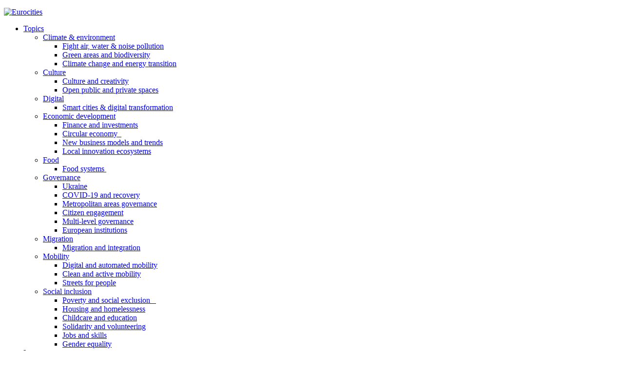

--- FILE ---
content_type: text/html; charset=UTF-8
request_url: https://eurocities.eu/cities/amiens-metropole/
body_size: 17323
content:
<!doctype html>
<html dir="ltr" lang="en-GB"
	prefix="og: https://ogp.me/ns#" >
<head>
	<meta charset="UTF-8" />
	<meta name="viewport" content="width=device-width, initial-scale=1" />
		<link rel="profile" href="https://gmpg.org/xfn/11" />
	<title>Amiens Metropole - Eurocities</title>

		<!-- All in One SEO 4.2.0 -->
		<meta name="description" content="Ranked among the ten greenest cities in France by UNEP, the Amiens area is recognized for the quality of its green spaces. Often described as green and blue city, it offers a particularly rich natural environment for its inhabitants and visitors: 281 hectares of green spaces, 300 hectares of forests, 300 hectares of horticulture, 30" />
		<meta name="robots" content="max-image-preview:large" />
		<link rel="canonical" href="https://eurocities.eu/cities/amiens-metropole/" />
		<meta property="og:locale" content="en_GB" />
		<meta property="og:site_name" content="Eurocities - Home" />
		<meta property="og:type" content="article" />
		<meta property="og:title" content="Amiens Metropole - Eurocities" />
		<meta property="og:description" content="Ranked among the ten greenest cities in France by UNEP, the Amiens area is recognized for the quality of its green spaces. Often described as green and blue city, it offers a particularly rich natural environment for its inhabitants and visitors: 281 hectares of green spaces, 300 hectares of forests, 300 hectares of horticulture, 30" />
		<meta property="og:url" content="https://eurocities.eu/cities/amiens-metropole/" />
		<meta property="og:image" content="https://eurocities.eu/wp-content/uploads/2020/08/MG_7324-1-scaled-e1631519309816.jpg" />
		<meta property="og:image:secure_url" content="https://eurocities.eu/wp-content/uploads/2020/08/MG_7324-1-scaled-e1631519309816.jpg" />
		<meta property="og:image:width" content="2000" />
		<meta property="og:image:height" content="1334" />
		<meta property="article:published_time" content="2020-08-06T12:43:50+00:00" />
		<meta property="article:modified_time" content="2021-09-13T15:16:36+00:00" />
		<meta property="article:publisher" content="https://www.facebook.com/EUROCITIES/" />
		<meta name="twitter:card" content="summary" />
		<meta name="twitter:site" content="@eurocities" />
		<meta name="twitter:title" content="Amiens Metropole - Eurocities" />
		<meta name="twitter:description" content="Ranked among the ten greenest cities in France by UNEP, the Amiens area is recognized for the quality of its green spaces. Often described as green and blue city, it offers a particularly rich natural environment for its inhabitants and visitors: 281 hectares of green spaces, 300 hectares of forests, 300 hectares of horticulture, 30" />
		<meta name="twitter:creator" content="@eurocities" />
		<meta name="twitter:image" content="https://eurocities.eu/wp-content/uploads/2020/08/MG_7324-1-scaled-e1631519309816.jpg" />
		<script type="application/ld+json" class="aioseo-schema">
			{"@context":"https:\/\/schema.org","@graph":[{"@type":"WebSite","@id":"https:\/\/eurocities.eu\/#website","url":"https:\/\/eurocities.eu\/","name":"Eurocities","description":"Home","inLanguage":"en-GB","publisher":{"@id":"https:\/\/eurocities.eu\/#organization"}},{"@type":"Organization","@id":"https:\/\/eurocities.eu\/#organization","name":"Eurocities","url":"https:\/\/eurocities.eu\/","logo":{"@type":"ImageObject","@id":"https:\/\/eurocities.eu\/#organizationLogo","url":"https:\/\/eurocities.eu\/wp-content\/uploads\/2021\/03\/Eurocities-logo-newsletter.png","width":150,"height":52},"image":{"@id":"https:\/\/eurocities.eu\/#organizationLogo"},"sameAs":["https:\/\/www.facebook.com\/EUROCITIES\/","https:\/\/twitter.com\/eurocities","https:\/\/www.instagram.com\/eurocities.eu\/","https:\/\/www.youtube.com\/channel\/UC-IuYE9G9_kknXOWB2VTwEQ","https:\/\/www.linkedin.com\/company\/eurocities\/"]},{"@type":"BreadcrumbList","@id":"https:\/\/eurocities.eu\/cities\/amiens-metropole\/#breadcrumblist","itemListElement":[{"@type":"ListItem","@id":"https:\/\/eurocities.eu\/#listItem","position":1,"item":{"@type":"WebPage","@id":"https:\/\/eurocities.eu\/","name":"Home","description":"Home","url":"https:\/\/eurocities.eu\/"},"nextItem":"https:\/\/eurocities.eu\/cities\/amiens-metropole\/#listItem"},{"@type":"ListItem","@id":"https:\/\/eurocities.eu\/cities\/amiens-metropole\/#listItem","position":2,"item":{"@type":"WebPage","@id":"https:\/\/eurocities.eu\/cities\/amiens-metropole\/","name":"Amiens Metropole","description":"Ranked among the ten greenest cities in France by UNEP, the Amiens area is recognized for the quality of its green spaces. Often described as green and blue city, it offers a particularly rich natural environment for its inhabitants and visitors: 281 hectares of green spaces, 300 hectares of forests, 300 hectares of horticulture, 30","url":"https:\/\/eurocities.eu\/cities\/amiens-metropole\/"},"previousItem":"https:\/\/eurocities.eu\/#listItem"}]},{"@type":"Person","@id":"https:\/\/eurocities.eu#author","url":"https:\/\/eurocities.eu","name":"@GlobalECAdmin","image":{"@type":"ImageObject","@id":"https:\/\/eurocities.eu\/cities\/amiens-metropole\/#authorImage","url":"https:\/\/secure.gravatar.com\/avatar\/f9f6db9c84f365d4de653a8d15342b8d?s=96&d=mm&r=g","width":96,"height":96,"caption":"@GlobalECAdmin"},"sameAs":["https:\/\/www.facebook.com\/EUROCITIES\/","https:\/\/twitter.com\/eurocities","https:\/\/www.instagram.com\/eurocities.eu\/","https:\/\/www.youtube.com\/channel\/UC-IuYE9G9_kknXOWB2VTwEQ","https:\/\/www.linkedin.com\/company\/eurocities\/"]},{"@type":"WebPage","@id":"https:\/\/eurocities.eu\/cities\/amiens-metropole\/#webpage","url":"https:\/\/eurocities.eu\/cities\/amiens-metropole\/","name":"Amiens Metropole - Eurocities","description":"Ranked among the ten greenest cities in France by UNEP, the Amiens area is recognized for the quality of its green spaces. Often described as green and blue city, it offers a particularly rich natural environment for its inhabitants and visitors: 281 hectares of green spaces, 300 hectares of forests, 300 hectares of horticulture, 30","inLanguage":"en-GB","isPartOf":{"@id":"https:\/\/eurocities.eu\/#website"},"breadcrumb":{"@id":"https:\/\/eurocities.eu\/cities\/amiens-metropole\/#breadcrumblist"},"author":"https:\/\/eurocities.eu#author","creator":"https:\/\/eurocities.eu#author","datePublished":"2020-08-06T12:43:50+02:00","dateModified":"2021-09-13T15:16:36+02:00"}]}
		</script>
		<!-- All in One SEO -->

<link rel='dns-prefetch' href='//use.typekit.net' />
<link rel='dns-prefetch' href='//s.w.org' />
<link rel="alternate" type="application/rss+xml" title="Eurocities &raquo; Feed" href="https://eurocities.eu/feed/" />
<link rel="alternate" type="application/rss+xml" title="Eurocities &raquo; Comments Feed" href="https://eurocities.eu/comments/feed/" />
		<meta property="og:title" content="Amiens Metropole"/>
		<meta property="og:description" content="Ranked among the ten greenest cities in France by UNEP, the Amiens area is recognized for the quality of its green spaces. Often described as green and blue city, it offers a particularly rich natural environment for its inhabitants and visitors: 281 hectares of green spaces, 300 hectares of forests, 300 hectares of horticulture, 30"/>
		<meta property="og:type" content="article"/>
		<meta property="og:url" content="https://eurocities.eu/cities/amiens-metropole/"/>
		<meta property="og:site_name" content="Eurocities"/>
		<meta property="og:image" content="https://eurocities.eu/wp-content/uploads/2020/08/MG_7324-scaled-e1631519282808.jpg"/>
 
		<!-- This site uses the Google Analytics by MonsterInsights plugin v8.5.0 - Using Analytics tracking - https://www.monsterinsights.com/ -->
		<!-- Note: MonsterInsights is not currently configured on this site. The site owner needs to authenticate with Google Analytics in the MonsterInsights settings panel. -->
					<!-- No UA code set -->
				<!-- / Google Analytics by MonsterInsights -->
		<script>
window._wpemojiSettings = {"baseUrl":"https:\/\/s.w.org\/images\/core\/emoji\/13.1.0\/72x72\/","ext":".png","svgUrl":"https:\/\/s.w.org\/images\/core\/emoji\/13.1.0\/svg\/","svgExt":".svg","source":{"concatemoji":"https:\/\/eurocities.eu\/wp-includes\/js\/wp-emoji-release.min.js?ver=073de1"}};
/*! This file is auto-generated */
!function(e,a,t){var n,r,o,i=a.createElement("canvas"),p=i.getContext&&i.getContext("2d");function s(e,t){var a=String.fromCharCode;p.clearRect(0,0,i.width,i.height),p.fillText(a.apply(this,e),0,0);e=i.toDataURL();return p.clearRect(0,0,i.width,i.height),p.fillText(a.apply(this,t),0,0),e===i.toDataURL()}function c(e){var t=a.createElement("script");t.src=e,t.defer=t.type="text/javascript",a.getElementsByTagName("head")[0].appendChild(t)}for(o=Array("flag","emoji"),t.supports={everything:!0,everythingExceptFlag:!0},r=0;r<o.length;r++)t.supports[o[r]]=function(e){if(!p||!p.fillText)return!1;switch(p.textBaseline="top",p.font="600 32px Arial",e){case"flag":return s([127987,65039,8205,9895,65039],[127987,65039,8203,9895,65039])?!1:!s([55356,56826,55356,56819],[55356,56826,8203,55356,56819])&&!s([55356,57332,56128,56423,56128,56418,56128,56421,56128,56430,56128,56423,56128,56447],[55356,57332,8203,56128,56423,8203,56128,56418,8203,56128,56421,8203,56128,56430,8203,56128,56423,8203,56128,56447]);case"emoji":return!s([10084,65039,8205,55357,56613],[10084,65039,8203,55357,56613])}return!1}(o[r]),t.supports.everything=t.supports.everything&&t.supports[o[r]],"flag"!==o[r]&&(t.supports.everythingExceptFlag=t.supports.everythingExceptFlag&&t.supports[o[r]]);t.supports.everythingExceptFlag=t.supports.everythingExceptFlag&&!t.supports.flag,t.DOMReady=!1,t.readyCallback=function(){t.DOMReady=!0},t.supports.everything||(n=function(){t.readyCallback()},a.addEventListener?(a.addEventListener("DOMContentLoaded",n,!1),e.addEventListener("load",n,!1)):(e.attachEvent("onload",n),a.attachEvent("onreadystatechange",function(){"complete"===a.readyState&&t.readyCallback()})),(n=t.source||{}).concatemoji?c(n.concatemoji):n.wpemoji&&n.twemoji&&(c(n.twemoji),c(n.wpemoji)))}(window,document,window._wpemojiSettings);
</script>
<style>
img.wp-smiley,
img.emoji {
	display: inline !important;
	border: none !important;
	box-shadow: none !important;
	height: 1em !important;
	width: 1em !important;
	margin: 0 0.07em !important;
	vertical-align: -0.1em !important;
	background: none !important;
	padding: 0 !important;
}
</style>
	<link rel='stylesheet' id='wp-block-library-css'  href='https://eurocities.eu/wp-includes/css/dist/block-library/style.min.css?ver=073de1' media='all' />
<style id='wp-block-library-theme-inline-css'>
.wp-block-audio figcaption{color:#555;font-size:13px;text-align:center}.is-dark-theme .wp-block-audio figcaption{color:hsla(0,0%,100%,.65)}.wp-block-code>code{font-family:Menlo,Consolas,monaco,monospace;color:#1e1e1e;padding:.8em 1em;border:1px solid #ddd;border-radius:4px}.wp-block-embed figcaption{color:#555;font-size:13px;text-align:center}.is-dark-theme .wp-block-embed figcaption{color:hsla(0,0%,100%,.65)}.blocks-gallery-caption{color:#555;font-size:13px;text-align:center}.is-dark-theme .blocks-gallery-caption{color:hsla(0,0%,100%,.65)}.wp-block-image figcaption{color:#555;font-size:13px;text-align:center}.is-dark-theme .wp-block-image figcaption{color:hsla(0,0%,100%,.65)}.wp-block-pullquote{border-top:4px solid;border-bottom:4px solid;margin-bottom:1.75em;color:currentColor}.wp-block-pullquote__citation,.wp-block-pullquote cite,.wp-block-pullquote footer{color:currentColor;text-transform:uppercase;font-size:.8125em;font-style:normal}.wp-block-quote{border-left:.25em solid;margin:0 0 1.75em;padding-left:1em}.wp-block-quote cite,.wp-block-quote footer{color:currentColor;font-size:.8125em;position:relative;font-style:normal}.wp-block-quote.has-text-align-right{border-left:none;border-right:.25em solid;padding-left:0;padding-right:1em}.wp-block-quote.has-text-align-center{border:none;padding-left:0}.wp-block-quote.is-large,.wp-block-quote.is-style-large,.wp-block-quote.is-style-plain{border:none}.wp-block-search .wp-block-search__label{font-weight:700}.wp-block-group:where(.has-background){padding:1.25em 2.375em}.wp-block-separator{border:none;border-bottom:2px solid;margin-left:auto;margin-right:auto;opacity:.4}.wp-block-separator:not(.is-style-wide):not(.is-style-dots){width:100px}.wp-block-separator.has-background:not(.is-style-dots){border-bottom:none;height:1px}.wp-block-separator.has-background:not(.is-style-wide):not(.is-style-dots){height:2px}.wp-block-table thead{border-bottom:3px solid}.wp-block-table tfoot{border-top:3px solid}.wp-block-table td,.wp-block-table th{padding:.5em;border:1px solid;word-break:normal}.wp-block-table figcaption{color:#555;font-size:13px;text-align:center}.is-dark-theme .wp-block-table figcaption{color:hsla(0,0%,100%,.65)}.wp-block-video figcaption{color:#555;font-size:13px;text-align:center}.is-dark-theme .wp-block-video figcaption{color:hsla(0,0%,100%,.65)}.wp-block-template-part.has-background{padding:1.25em 2.375em;margin-top:0;margin-bottom:0}
</style>
<style id='global-styles-inline-css'>
body{--wp--preset--color--black: #000000;--wp--preset--color--cyan-bluish-gray: #abb8c3;--wp--preset--color--white: #FFF;--wp--preset--color--pale-pink: #f78da7;--wp--preset--color--vivid-red: #cf2e2e;--wp--preset--color--luminous-vivid-orange: #ff6900;--wp--preset--color--luminous-vivid-amber: #fcb900;--wp--preset--color--light-green-cyan: #7bdcb5;--wp--preset--color--vivid-green-cyan: #00d084;--wp--preset--color--pale-cyan-blue: #8ed1fc;--wp--preset--color--vivid-cyan-blue: #0693e3;--wp--preset--color--vivid-purple: #9b51e0;--wp--preset--color--primary: #0073a8;--wp--preset--color--secondary: #005075;--wp--preset--color--dark-gray: #111;--wp--preset--color--light-gray: #767676;--wp--preset--gradient--vivid-cyan-blue-to-vivid-purple: linear-gradient(135deg,rgba(6,147,227,1) 0%,rgb(155,81,224) 100%);--wp--preset--gradient--light-green-cyan-to-vivid-green-cyan: linear-gradient(135deg,rgb(122,220,180) 0%,rgb(0,208,130) 100%);--wp--preset--gradient--luminous-vivid-amber-to-luminous-vivid-orange: linear-gradient(135deg,rgba(252,185,0,1) 0%,rgba(255,105,0,1) 100%);--wp--preset--gradient--luminous-vivid-orange-to-vivid-red: linear-gradient(135deg,rgba(255,105,0,1) 0%,rgb(207,46,46) 100%);--wp--preset--gradient--very-light-gray-to-cyan-bluish-gray: linear-gradient(135deg,rgb(238,238,238) 0%,rgb(169,184,195) 100%);--wp--preset--gradient--cool-to-warm-spectrum: linear-gradient(135deg,rgb(74,234,220) 0%,rgb(151,120,209) 20%,rgb(207,42,186) 40%,rgb(238,44,130) 60%,rgb(251,105,98) 80%,rgb(254,248,76) 100%);--wp--preset--gradient--blush-light-purple: linear-gradient(135deg,rgb(255,206,236) 0%,rgb(152,150,240) 100%);--wp--preset--gradient--blush-bordeaux: linear-gradient(135deg,rgb(254,205,165) 0%,rgb(254,45,45) 50%,rgb(107,0,62) 100%);--wp--preset--gradient--luminous-dusk: linear-gradient(135deg,rgb(255,203,112) 0%,rgb(199,81,192) 50%,rgb(65,88,208) 100%);--wp--preset--gradient--pale-ocean: linear-gradient(135deg,rgb(255,245,203) 0%,rgb(182,227,212) 50%,rgb(51,167,181) 100%);--wp--preset--gradient--electric-grass: linear-gradient(135deg,rgb(202,248,128) 0%,rgb(113,206,126) 100%);--wp--preset--gradient--midnight: linear-gradient(135deg,rgb(2,3,129) 0%,rgb(40,116,252) 100%);--wp--preset--duotone--dark-grayscale: url('#wp-duotone-dark-grayscale');--wp--preset--duotone--grayscale: url('#wp-duotone-grayscale');--wp--preset--duotone--purple-yellow: url('#wp-duotone-purple-yellow');--wp--preset--duotone--blue-red: url('#wp-duotone-blue-red');--wp--preset--duotone--midnight: url('#wp-duotone-midnight');--wp--preset--duotone--magenta-yellow: url('#wp-duotone-magenta-yellow');--wp--preset--duotone--purple-green: url('#wp-duotone-purple-green');--wp--preset--duotone--blue-orange: url('#wp-duotone-blue-orange');--wp--preset--font-size--small: 19.5px;--wp--preset--font-size--medium: 20px;--wp--preset--font-size--large: 36.5px;--wp--preset--font-size--x-large: 42px;--wp--preset--font-size--normal: 22px;--wp--preset--font-size--huge: 49.5px;}.has-black-color{color: var(--wp--preset--color--black) !important;}.has-cyan-bluish-gray-color{color: var(--wp--preset--color--cyan-bluish-gray) !important;}.has-white-color{color: var(--wp--preset--color--white) !important;}.has-pale-pink-color{color: var(--wp--preset--color--pale-pink) !important;}.has-vivid-red-color{color: var(--wp--preset--color--vivid-red) !important;}.has-luminous-vivid-orange-color{color: var(--wp--preset--color--luminous-vivid-orange) !important;}.has-luminous-vivid-amber-color{color: var(--wp--preset--color--luminous-vivid-amber) !important;}.has-light-green-cyan-color{color: var(--wp--preset--color--light-green-cyan) !important;}.has-vivid-green-cyan-color{color: var(--wp--preset--color--vivid-green-cyan) !important;}.has-pale-cyan-blue-color{color: var(--wp--preset--color--pale-cyan-blue) !important;}.has-vivid-cyan-blue-color{color: var(--wp--preset--color--vivid-cyan-blue) !important;}.has-vivid-purple-color{color: var(--wp--preset--color--vivid-purple) !important;}.has-black-background-color{background-color: var(--wp--preset--color--black) !important;}.has-cyan-bluish-gray-background-color{background-color: var(--wp--preset--color--cyan-bluish-gray) !important;}.has-white-background-color{background-color: var(--wp--preset--color--white) !important;}.has-pale-pink-background-color{background-color: var(--wp--preset--color--pale-pink) !important;}.has-vivid-red-background-color{background-color: var(--wp--preset--color--vivid-red) !important;}.has-luminous-vivid-orange-background-color{background-color: var(--wp--preset--color--luminous-vivid-orange) !important;}.has-luminous-vivid-amber-background-color{background-color: var(--wp--preset--color--luminous-vivid-amber) !important;}.has-light-green-cyan-background-color{background-color: var(--wp--preset--color--light-green-cyan) !important;}.has-vivid-green-cyan-background-color{background-color: var(--wp--preset--color--vivid-green-cyan) !important;}.has-pale-cyan-blue-background-color{background-color: var(--wp--preset--color--pale-cyan-blue) !important;}.has-vivid-cyan-blue-background-color{background-color: var(--wp--preset--color--vivid-cyan-blue) !important;}.has-vivid-purple-background-color{background-color: var(--wp--preset--color--vivid-purple) !important;}.has-black-border-color{border-color: var(--wp--preset--color--black) !important;}.has-cyan-bluish-gray-border-color{border-color: var(--wp--preset--color--cyan-bluish-gray) !important;}.has-white-border-color{border-color: var(--wp--preset--color--white) !important;}.has-pale-pink-border-color{border-color: var(--wp--preset--color--pale-pink) !important;}.has-vivid-red-border-color{border-color: var(--wp--preset--color--vivid-red) !important;}.has-luminous-vivid-orange-border-color{border-color: var(--wp--preset--color--luminous-vivid-orange) !important;}.has-luminous-vivid-amber-border-color{border-color: var(--wp--preset--color--luminous-vivid-amber) !important;}.has-light-green-cyan-border-color{border-color: var(--wp--preset--color--light-green-cyan) !important;}.has-vivid-green-cyan-border-color{border-color: var(--wp--preset--color--vivid-green-cyan) !important;}.has-pale-cyan-blue-border-color{border-color: var(--wp--preset--color--pale-cyan-blue) !important;}.has-vivid-cyan-blue-border-color{border-color: var(--wp--preset--color--vivid-cyan-blue) !important;}.has-vivid-purple-border-color{border-color: var(--wp--preset--color--vivid-purple) !important;}.has-vivid-cyan-blue-to-vivid-purple-gradient-background{background: var(--wp--preset--gradient--vivid-cyan-blue-to-vivid-purple) !important;}.has-light-green-cyan-to-vivid-green-cyan-gradient-background{background: var(--wp--preset--gradient--light-green-cyan-to-vivid-green-cyan) !important;}.has-luminous-vivid-amber-to-luminous-vivid-orange-gradient-background{background: var(--wp--preset--gradient--luminous-vivid-amber-to-luminous-vivid-orange) !important;}.has-luminous-vivid-orange-to-vivid-red-gradient-background{background: var(--wp--preset--gradient--luminous-vivid-orange-to-vivid-red) !important;}.has-very-light-gray-to-cyan-bluish-gray-gradient-background{background: var(--wp--preset--gradient--very-light-gray-to-cyan-bluish-gray) !important;}.has-cool-to-warm-spectrum-gradient-background{background: var(--wp--preset--gradient--cool-to-warm-spectrum) !important;}.has-blush-light-purple-gradient-background{background: var(--wp--preset--gradient--blush-light-purple) !important;}.has-blush-bordeaux-gradient-background{background: var(--wp--preset--gradient--blush-bordeaux) !important;}.has-luminous-dusk-gradient-background{background: var(--wp--preset--gradient--luminous-dusk) !important;}.has-pale-ocean-gradient-background{background: var(--wp--preset--gradient--pale-ocean) !important;}.has-electric-grass-gradient-background{background: var(--wp--preset--gradient--electric-grass) !important;}.has-midnight-gradient-background{background: var(--wp--preset--gradient--midnight) !important;}.has-small-font-size{font-size: var(--wp--preset--font-size--small) !important;}.has-medium-font-size{font-size: var(--wp--preset--font-size--medium) !important;}.has-large-font-size{font-size: var(--wp--preset--font-size--large) !important;}.has-x-large-font-size{font-size: var(--wp--preset--font-size--x-large) !important;}
</style>
<style id='wpgb-head-inline-css'>
.wp-grid-builder:not(.wpgb-template),.wpgb-facet{opacity:0.01}.wpgb-facet fieldset{margin:0;padding:0;border:none;outline:none;box-shadow:none}.wpgb-facet fieldset:last-child{margin-bottom:40px;}.wpgb-facet fieldset legend.wpgb-sr-only{height:1px;width:1px}
</style>
<link rel='stylesheet' id='font-style-css'  href='https://use.typekit.net/fog3dhd.css?ver=1.6.2' media='all' />
<link rel='stylesheet' id='bootstrap-style-css'  href='https://eurocities.eu/wp-content/themes/eurocities/css/bootstrap.min.css?ver=1.6.2' media='all' />
<link rel='stylesheet' id='scrollbar-style-css'  href='https://eurocities.eu/wp-content/themes/eurocities/css/jquery.mCustomScrollbar.min.css?ver=1.6.2' media='all' />
<link rel='stylesheet' id='swiper-bundle-css'  href='https://eurocities.eu/wp-content/themes/eurocities/css/swiper-bundle.css?ver=2.0.4.0' media='all' />
<link rel='stylesheet' id='eurocities-style-css'  href='https://eurocities.eu/wp-content/themes/eurocities/style.css?ver=2.0.4.0' media='all' />
<link rel='stylesheet' id='custom-style-css'  href='https://eurocities.eu/wp-content/themes/eurocities/css/custom.css?ver=2.0.4.0' media='all' />
<link rel='stylesheet' id='responsive-css'  href='https://eurocities.eu/wp-content/themes/eurocities/css/responsive.css?ver=2.0.5.0' media='all' />
<link rel='stylesheet' id='fancybox-css'  href='https://eurocities.eu/wp-content/themes/eurocities/css/fancybox.css?ver=1.6.2' media='all' />
<link rel='stylesheet' id='style-2023-css'  href='https://eurocities.eu/wp-content/themes/eurocities/css/style-2023.css?ver=2.0.4.3' media='all' />
<link rel='stylesheet' id='sib-front-css-css'  href='https://eurocities.eu/wp-content/plugins/mailin/css/mailin-front.css?ver=073de1' media='all' />
<script src='https://eurocities.eu/wp-content/themes/eurocities/js/jquery-3.3.1.min.js?ver=073de1' id='eurocities-js-js'></script>
<script src='https://eurocities.eu/wp-content/themes/eurocities/js/bootstrap.min.js?ver=073de1' id='bootstrap-js-js'></script>
<script src='https://eurocities.eu/wp-content/themes/eurocities/js/jquery.validate.min.js?ver=073de1' id='validator-js-js'></script>
<script src='https://eurocities.eu/wp-content/themes/eurocities/js/popper.min.js?ver=073de1' id='popper-js-js'></script>
<script src='https://eurocities.eu/wp-content/themes/eurocities/js/swiper-bundle.min.js?ver=073de1' id='swiper-bundle-js-js'></script>
<script src='https://eurocities.eu/wp-content/themes/eurocities/js/jquery.mCustomScrollbar.concat.min.js?ver=073de1' id='custom-scroll-js'></script>
<script src='https://eurocities.eu/wp-content/themes/eurocities/js/fakeloader.js?ver=073de1' id='fakeloader-js'></script>
<script src='https://eurocities.eu/wp-content/themes/eurocities/js/fancybox.min.js?ver=073de1' id='fancybox-js'></script>
<script src='https://eurocities.eu/wp-content/themes/eurocities/js/main.js?ver=2.0.4.3' id='main-js-js'></script>
<script src='https://eurocities.eu/wp-includes/js/jquery/jquery.min.js?ver=3.6.0' id='jquery-core-js'></script>
<script src='https://eurocities.eu/wp-includes/js/jquery/jquery-migrate.min.js?ver=3.3.2' id='jquery-migrate-js'></script>
<script id='sib-front-js-js-extra'>
var sibErrMsg = {"invalidMail":"Please fill out valid email address","requiredField":"Please fill out required fields","invalidDateFormat":"Please fill out valid date format","invalidSMSFormat":"Please fill out valid phone number"};
var ajax_sib_front_object = {"ajax_url":"https:\/\/eurocities.eu\/wp-admin\/admin-ajax.php","ajax_nonce":"b9f6419c10","flag_url":"https:\/\/eurocities.eu\/wp-content\/plugins\/mailin\/img\/flags\/"};
</script>
<script src='https://eurocities.eu/wp-content/plugins/mailin/js/mailin-front.js?ver=1716295075' id='sib-front-js-js'></script>
<link rel="https://api.w.org/" href="https://eurocities.eu/wp-json/" /><link rel="alternate" type="application/json" href="https://eurocities.eu/wp-json/wp/v2/cities/447" /><link rel="wlwmanifest" type="application/wlwmanifest+xml" href="https://eurocities.eu/wp-includes/wlwmanifest.xml" /> 

<link rel='shortlink' href='https://eurocities.eu/?p=447' />
<link rel="alternate" type="application/json+oembed" href="https://eurocities.eu/wp-json/oembed/1.0/embed?url=https%3A%2F%2Feurocities.eu%2Fcities%2Famiens-metropole%2F" />
<link rel="alternate" type="text/xml+oembed" href="https://eurocities.eu/wp-json/oembed/1.0/embed?url=https%3A%2F%2Feurocities.eu%2Fcities%2Famiens-metropole%2F&#038;format=xml" />
<noscript><style>.wp-grid-builder .wpgb-card.wpgb-card-hidden .wpgb-card-wrapper{opacity:1!important;visibility:visible!important;transform:none!important}.wpgb-facet {opacity:1!important;pointer-events:auto!important}.wpgb-facet *:not(.wpgb-pagination-facet){display:none}</style></noscript>		<style id="wp-custom-css">
			html header .hide_desktop{
	display: inline-block !important;
}
@media (min-width: 1311px) {
	html header .hide_desktop{
		display: none !important;
	}
}

#cities-thumb-wrap ul.cities-thumb > li figure img{
	object-fit: cover;
}
@media only screen and (max-height: 1100px){
.home section.landing {
    min-height: 900px;
}	
}
.box-filter ul.filter-list{
	flex-wrap: wrap;
}
.filter-wrap.team-filter .box-filter{
	padding: 24px 30px 14px 30px;
}
.box-filter ul.filter-list > li{
	margin-bottom: 10px;
}


#gform_1 .gfield_label_before_complex,
#gform_confirmation_message_1 .gpoll_field_label, #gform_confirmation_message_1 .thks{
	position: relative;
	left: -5px;
	font-size: 30px;
	font-weight: 600;
	letter-spacing: 0;
	line-height: 40px;
	color: #15367A;
}
#gform_confirmation_message_1 .gpoll_field_label_container{
		margin: 0px 0px 25px 0px;
}


#gform_1 .gfield-choice-input+label,#gform_confirmation_message_1 .gpoll_choice_label{
    color: #333;
    font-family: halyard-display, sans-serif;
	line-height: 1.2 !important;
	font-size: 18px;
	cursor: pointer;
	transition: color .3s ease-in-out;
}

#gform_confirmation_message_1 .gfield_description{
	margin-bottom: 5px;	
}

#gform_1 .gfield-choice-input+label:hover{
	color: #14377d;
}
#gform_1 .gchoice,#gform_confirmation_message_1 .gpoll_choice_wrapper{
	margin-bottom: 15px;
}
#gform_1 .gfield-choice-input{
 transform: scale(1.5);
	accent-color: #14377d;
}
#gform_1 input{
	margin-right: 15px;
}
#gform_1 .gplc-disabled+label{
	opacity: .3;
}
#gform_1 .gform_button{
	color: #fff;
	background: #14377d;
	border-radius: 0px;
	border: none;
	padding: 10px 16px;
	font-size: 16px;
	font-weight: 600;
	letter-spacing: 0;
	line-height: 100%;
	transition: all 0.3s ease;
	border: solid 1px #14377d;
}
#gform_1 .gform_button:hover{
	color: #14377d;
	background: #fff;
}
.gform_confirmation_wrapper:not(.gform-theme--framework) .green .gpoll_ratio_box{
	background: rgba(0,0,0,.05);
	color: #333;
}

#gform_1.color-006eaf .gfield_label{
	color: #006eaf;
}
#gform_1.color-00785f .gfield_label{
	color: #00785f;
}
#gform_1.color-f0a000 .gfield_label{
	color: #f0a000;
}
#gform_1.color-b91955 .gfield_label{
	color: #b91955;
}
#gform_1.color-d32013 .gfield_label{
	color: #d32013;
}


html .order_select .wpgb-facet-title{
	margin: 0;
	color: #fff;
	font-weight:300;
	font-size: 12px;
	float: left;
	text-transform: uppercase;
	letter-spacing: 1px;
	position: relative;
	top: 8px;
}
html .wpgb-facet select.wpgb-select.wpgb-sort{
	padding-left: 0;
	margin-left: 12px;
}
html .wpgb-facet select.wpgb-select{
	color: #fff;
}
html .wpgb-select-search input{
	font-weight: 300 !important;
}
html .wpgb-select,html .wpgb-facet .wpgb-date-facet input[type="text"], html .wpgb-facet select.wpgb-select,html .wpgb-facet .wpgb-search-facet input[type="search"]{
	border-width: 0 0 1px 0;
	border-radius: 0;
	margin-left: 16px;
}
html .wpgb-facet .wpgb-input-icon{
	margin-left: 16px;
}
html .wpgb-facet .wpgb-date-facet label input[type="text"],html .wpgb-facet .wpgb-search-facet input[type="search"]{
	border-width: 0 0 1px 0;
	border-radius: 0;
	padding: 6px 26px;
}
.wpgb-date-facet .wpgb-facet .wpgb-clear-button{
	width: 24px;
}
html .wpgb-select-placeholder{
	margin: 9px 0px;
}
html .wpgb-select-placeholder .wpgb-select-values>div, html .wpgb-facet .wpgb-date-facet input[type="text"], html .wpgb-facet .wpgb-search-facet input[type="search"], html .wpgb-facet select.wpgb-select{
	font-size: 16px;
	font-weight: 300;
}


html .wpgb-facet input[type="search"]::-webkit-input-placeholder,
.wpgb-facet .wpgb-date-facet label input[type="text"]::-webkit-input-placeholder{
	font-size: 16px;
	font-weight: 300;
}
html .wpgb-facet input[type="search"]::-moz-placeholder,
.wpgb-facet .wpgb-date-facet label input[type="text"]::-webkit-input-placeholder{
	font-size: 16px;
	font-weight: 300;
}
html .wpgb-facet input[type="search"]::-ms-input-placeholder,
.wpgb-facet .wpgb-date-facet label input[type="text"]::-webkit-input-placeholder{
	font-size: 16px;
	font-weight: 300;
}


html .wpgb-select-separator, html .wpgb-select-clear{
	display: none !important;
}


html .wpgb-facet .wpgb-clear-button{
	width: 24px;
}
.wpgb-date-facet .wpgb-input{
	min-width: 240px;
}

.wpgb-input::-webkit-input-placeholder {
    font-weight: 400;
}
.wpgb-input::-moz-placeholder {
    font-weight: 400;
}
.wpgb-input::-ms-input-placeholder {
    font-weight: 400;
}

.awards_video_container{
	padding: 0;
}
.awards_video_container li{
	list-style: none;
	display: flex;
	margin-bottom: 20px;
}
.awars_title{
	margin: 20px 0;
}
.awards_video_container li > div:first-child{
	width: calc(40% - 10px);
	margin-right: 20px;
}
.awards_video_container li > div:last-child{
	width: calc(60% - 10px);
}

html .wpgb-date-facet .wpgb-input-icon{
	margin-left: 0;
}
#gform_1.color-006eaf .gform_button{
	background: #006eaf;
	border: 1px solid #006eaf;
}
#gform_1.color-00785f .gform_button{
	background: #00785f;
	border: 1px solid #00785f;
}
#gform_1.color-f0a000 .gform_button{
	background: #f0a000;
	border: 1px solid #f0a000;
}
#gform_1.color-b91955 .gform_button{
	background: #b91955;
	border: 1px solid #b91955;
}
#gform_1.color-d32013 .gform_button{
	background: #d32013;
	border: 1px solid #d32013;
}


#gform_1.color-006eaf .gform_button:hover{
	color: #006eaf;
	background: none;
}
#gform_1.color-00785f .gform_button:hover{
	color: #00785f;
	background: none;
}
#gform_1.color-f0a000 .gform_button:hover{
	color: #f0a000;
	background: none;
}
#gform_1.color-b91955 .gform_button:hover{
	color: #b91955;
	background: none;
}
#gform_1.color-d32013 .gform_button:hover{
	color: #d32013;
	background: none;
}


#gform_wrapper_1 .gpoll_ratio_box{
	background: rgba(0,0,0,.05) !important;
  color: #333 !important;
}



.postid-15298.color-006eaf .gpoll_bar_juice{
	background: #006eaf !important;
}
.postid-15298.color-00785f .gpoll_bar_juice{
	background: #00785f !important;
}
.postid-15298.color-f0a000 .gpoll_bar_juice{
	background: #f0a000 !important;
}
.postid-15298.color-b91955 .gpoll_bar_juice{
	background: #b91955 !important;
}
.postid-15298.color-d32013 .gpoll_bar_juice{
	background: #d32013 !important;
}


.postid-15298.color-006eaf .gpoll_field_label,
.postid-15298.color-006eaf .thks{
	color: #006eaf !important;
}
.postid-15298.color-00785f .gpoll_field_label,
.postid-15298.color-00785f .thks{
	color: #00785f !important;
}
.postid-15298.color-f0a000 .gpoll_field_label,
.postid-15298.color-f0a000 .thks{
	color: #f0a000 !important;
}
.postid-15298.color-b91955 .gpoll_field_label,
.postid-15298.color-b91955 .thks{
	color: #b91955 !important;
}
.postid-15298.color-d32013 .gpoll_field_label,
.postid-15298.color-d32013 .thks{
	color: #d32013 !important;
}

#gform_wrapper_1 .gpoll_field_label{
position: relative;
left: -5px;
font-size: 30px;
font-weight: 600;
letter-spacing: 0;
line-height: 40px;
}


.gform_confirmation_wrapper:not(.gform-theme--framework) .green .gpoll_ratio_box, .gform_legacy_markup_wrapper .green .gpoll_ratio_box, .gravity-theme .green .gpoll_ratio_box{
		background: rgba(0,0,0,.05) !important;
	}

#menu-item-16329{
	margin-top: .5rem;
}
#menu-item-16329 a{
	background: #fff;
	color: #333 !important;
	border: 1px solid #fff;
	transition: all .2s ease-in-out;
}

#menu-item-16329 a:hover,
#menu-item-16329 a:focus{
	background: rgba(255,255,255,0);
	color: #fff !important;
}

/* logo karma */

.karma_link{
	float: left;
	clear: both;
	display: block;
	margin-top: 20px;
}

.karma_img{
	max-width: 100px;
}
		</style>
			<link rel="shortcut icon" href="https://eurocities.eu/wp-content/themes/eurocities/favicon.ico">
	<meta name="google-site-verification" content="Z0I4CgnS8e6G6MhXJqOqDKqLs1T6HkHMLVmnaoTI47Q" />
	<script src="https://kit.fontawesome.com/1f6ef6d7d9.js" crossorigin="anonymous"></script>



<!-- Google Tag Manager -->
<script>(function(w,d,s,l,i){w[l]=w[l]||[];w[l].push({'gtm.start':
new Date().getTime(),event:'gtm.js'});var f=d.getElementsByTagName(s)[0],
j=d.createElement(s),dl=l!='dataLayer'?'&l='+l:'';j.async=true;j.src=
'https://www.googletagmanager.com/gtm.js?id='+i+dl;f.parentNode.insertBefore(j,f);
})(window,document,'script','dataLayer','GTM-M76P5XS');</script>
<!-- End Google Tag Manager -->

</head>
<body class="cities-template-default single single-cities postid-447 wp-embed-responsive singular image-filters-enabled">
<!-- Google Tag Manager (noscript) -->
<noscript><iframe src="https://www.googletagmanager.com/ns.html?id=GTM-M76P5XS"
height="0" width="0" style="display:none;visibility:hidden"></iframe></noscript>
<!-- End Google Tag Manager (noscript) -->

<svg xmlns="http://www.w3.org/2000/svg" viewBox="0 0 0 0" width="0" height="0" focusable="false" role="none" style="visibility: hidden; position: absolute; left: -9999px; overflow: hidden;" ><defs><filter id="wp-duotone-dark-grayscale"><feColorMatrix color-interpolation-filters="sRGB" type="matrix" values=" .299 .587 .114 0 0 .299 .587 .114 0 0 .299 .587 .114 0 0 .299 .587 .114 0 0 " /><feComponentTransfer color-interpolation-filters="sRGB" ><feFuncR type="table" tableValues="0 0.49803921568627" /><feFuncG type="table" tableValues="0 0.49803921568627" /><feFuncB type="table" tableValues="0 0.49803921568627" /><feFuncA type="table" tableValues="1 1" /></feComponentTransfer><feComposite in2="SourceGraphic" operator="in" /></filter></defs></svg><svg xmlns="http://www.w3.org/2000/svg" viewBox="0 0 0 0" width="0" height="0" focusable="false" role="none" style="visibility: hidden; position: absolute; left: -9999px; overflow: hidden;" ><defs><filter id="wp-duotone-grayscale"><feColorMatrix color-interpolation-filters="sRGB" type="matrix" values=" .299 .587 .114 0 0 .299 .587 .114 0 0 .299 .587 .114 0 0 .299 .587 .114 0 0 " /><feComponentTransfer color-interpolation-filters="sRGB" ><feFuncR type="table" tableValues="0 1" /><feFuncG type="table" tableValues="0 1" /><feFuncB type="table" tableValues="0 1" /><feFuncA type="table" tableValues="1 1" /></feComponentTransfer><feComposite in2="SourceGraphic" operator="in" /></filter></defs></svg><svg xmlns="http://www.w3.org/2000/svg" viewBox="0 0 0 0" width="0" height="0" focusable="false" role="none" style="visibility: hidden; position: absolute; left: -9999px; overflow: hidden;" ><defs><filter id="wp-duotone-purple-yellow"><feColorMatrix color-interpolation-filters="sRGB" type="matrix" values=" .299 .587 .114 0 0 .299 .587 .114 0 0 .299 .587 .114 0 0 .299 .587 .114 0 0 " /><feComponentTransfer color-interpolation-filters="sRGB" ><feFuncR type="table" tableValues="0.54901960784314 0.98823529411765" /><feFuncG type="table" tableValues="0 1" /><feFuncB type="table" tableValues="0.71764705882353 0.25490196078431" /><feFuncA type="table" tableValues="1 1" /></feComponentTransfer><feComposite in2="SourceGraphic" operator="in" /></filter></defs></svg><svg xmlns="http://www.w3.org/2000/svg" viewBox="0 0 0 0" width="0" height="0" focusable="false" role="none" style="visibility: hidden; position: absolute; left: -9999px; overflow: hidden;" ><defs><filter id="wp-duotone-blue-red"><feColorMatrix color-interpolation-filters="sRGB" type="matrix" values=" .299 .587 .114 0 0 .299 .587 .114 0 0 .299 .587 .114 0 0 .299 .587 .114 0 0 " /><feComponentTransfer color-interpolation-filters="sRGB" ><feFuncR type="table" tableValues="0 1" /><feFuncG type="table" tableValues="0 0.27843137254902" /><feFuncB type="table" tableValues="0.5921568627451 0.27843137254902" /><feFuncA type="table" tableValues="1 1" /></feComponentTransfer><feComposite in2="SourceGraphic" operator="in" /></filter></defs></svg><svg xmlns="http://www.w3.org/2000/svg" viewBox="0 0 0 0" width="0" height="0" focusable="false" role="none" style="visibility: hidden; position: absolute; left: -9999px; overflow: hidden;" ><defs><filter id="wp-duotone-midnight"><feColorMatrix color-interpolation-filters="sRGB" type="matrix" values=" .299 .587 .114 0 0 .299 .587 .114 0 0 .299 .587 .114 0 0 .299 .587 .114 0 0 " /><feComponentTransfer color-interpolation-filters="sRGB" ><feFuncR type="table" tableValues="0 0" /><feFuncG type="table" tableValues="0 0.64705882352941" /><feFuncB type="table" tableValues="0 1" /><feFuncA type="table" tableValues="1 1" /></feComponentTransfer><feComposite in2="SourceGraphic" operator="in" /></filter></defs></svg><svg xmlns="http://www.w3.org/2000/svg" viewBox="0 0 0 0" width="0" height="0" focusable="false" role="none" style="visibility: hidden; position: absolute; left: -9999px; overflow: hidden;" ><defs><filter id="wp-duotone-magenta-yellow"><feColorMatrix color-interpolation-filters="sRGB" type="matrix" values=" .299 .587 .114 0 0 .299 .587 .114 0 0 .299 .587 .114 0 0 .299 .587 .114 0 0 " /><feComponentTransfer color-interpolation-filters="sRGB" ><feFuncR type="table" tableValues="0.78039215686275 1" /><feFuncG type="table" tableValues="0 0.94901960784314" /><feFuncB type="table" tableValues="0.35294117647059 0.47058823529412" /><feFuncA type="table" tableValues="1 1" /></feComponentTransfer><feComposite in2="SourceGraphic" operator="in" /></filter></defs></svg><svg xmlns="http://www.w3.org/2000/svg" viewBox="0 0 0 0" width="0" height="0" focusable="false" role="none" style="visibility: hidden; position: absolute; left: -9999px; overflow: hidden;" ><defs><filter id="wp-duotone-purple-green"><feColorMatrix color-interpolation-filters="sRGB" type="matrix" values=" .299 .587 .114 0 0 .299 .587 .114 0 0 .299 .587 .114 0 0 .299 .587 .114 0 0 " /><feComponentTransfer color-interpolation-filters="sRGB" ><feFuncR type="table" tableValues="0.65098039215686 0.40392156862745" /><feFuncG type="table" tableValues="0 1" /><feFuncB type="table" tableValues="0.44705882352941 0.4" /><feFuncA type="table" tableValues="1 1" /></feComponentTransfer><feComposite in2="SourceGraphic" operator="in" /></filter></defs></svg><svg xmlns="http://www.w3.org/2000/svg" viewBox="0 0 0 0" width="0" height="0" focusable="false" role="none" style="visibility: hidden; position: absolute; left: -9999px; overflow: hidden;" ><defs><filter id="wp-duotone-blue-orange"><feColorMatrix color-interpolation-filters="sRGB" type="matrix" values=" .299 .587 .114 0 0 .299 .587 .114 0 0 .299 .587 .114 0 0 .299 .587 .114 0 0 " /><feComponentTransfer color-interpolation-filters="sRGB" ><feFuncR type="table" tableValues="0.098039215686275 1" /><feFuncG type="table" tableValues="0 0.66274509803922" /><feFuncB type="table" tableValues="0.84705882352941 0.41960784313725" /><feFuncA type="table" tableValues="1 1" /></feComponentTransfer><feComposite in2="SourceGraphic" operator="in" /></filter></defs></svg><div id="fakeloader-overlay" class="visible incoming">
  <div class="loader-wrapper-outer">
    <div class="loader-wrapper-inner"></div>
  </div>
</div>
<div id="site-wrapper" class="inner ">
	<header class="">
		<div class="container">
							<p class="h1">
					<a href="https://eurocities.eu">
						<img src="https://eurocities.eu/wp-content/themes/eurocities/images/logo.svg" alt="Eurocities">
					</a>
				</p>
						<nav>
				<div class="burger"><div class="line"></div><div class="line"></div><div class="line"></div></div>
				<div class="burger_menu">
					<ul class="primary-nav"><li id="menu-item-15370" class="parent menu-item-15370 parent"><a href="#">Topics</a>
<ul class="sub-menu">
	<li id="menu-item-15972" class="parent menu-item-15972"><a href="https://eurocities.eu/topics/climate-environment/">Climate &amp; environment</a>
	<ul class="sub-menu">
		<li id="menu-item-15990" class="menu-item menu-item-type-taxonomy menu-item-object-focusarea menu-item-15990"><a href="https://eurocities.eu/focusarea/fight-air-water-noise-pollution/">Fight air, water &amp; noise pollution</a></li>
		<li id="menu-item-15994" class="menu-item menu-item-type-taxonomy menu-item-object-focusarea menu-item-15994"><a href="https://eurocities.eu/focusarea/green-areas-and-biodiversity/">Green areas and biodiversity</a></li>
		<li id="menu-item-15985" class="menu-item menu-item-type-taxonomy menu-item-object-focusarea menu-item-15985"><a href="https://eurocities.eu/focusarea/climate-change-and-energy-transition/">Climate change and energy transition</a></li>
	</ul>
</li>
	<li id="menu-item-15973" class="parent menu-item-15973"><a href="https://eurocities.eu/topics/culture/">Culture</a>
	<ul class="sub-menu">
		<li id="menu-item-15987" class="menu-item menu-item-type-taxonomy menu-item-object-focusarea menu-item-15987"><a href="https://eurocities.eu/focusarea/culture-and-creativity/">Culture and creativity</a></li>
		<li id="menu-item-16002" class="menu-item menu-item-type-taxonomy menu-item-object-focusarea menu-item-16002"><a href="https://eurocities.eu/focusarea/open-public-and-private-spaces/">Open public and private spaces</a></li>
	</ul>
</li>
	<li id="menu-item-15974" class="parent menu-item-15974"><a href="https://eurocities.eu/topics/digital/">Digital</a>
	<ul class="sub-menu">
		<li id="menu-item-16032" class="menu-item menu-item-type-taxonomy menu-item-object-focusarea menu-item-16032"><a href="https://eurocities.eu/focusarea/smart-cities-digital-transformation/">Smart cities &amp; digital transformation</a></li>
	</ul>
</li>
	<li id="menu-item-15975" class="parent menu-item-15975"><a href="https://eurocities.eu/topics/economic-development/">Economic development</a>
	<ul class="sub-menu">
		<li id="menu-item-15991" class="menu-item menu-item-type-taxonomy menu-item-object-focusarea menu-item-15991"><a href="https://eurocities.eu/focusarea/finance-and-investments/">Finance and investments</a></li>
		<li id="menu-item-15982" class="menu-item menu-item-type-taxonomy menu-item-object-focusarea menu-item-15982"><a href="https://eurocities.eu/focusarea/circular-economy/">Circular economy  </a></li>
		<li id="menu-item-16001" class="menu-item menu-item-type-taxonomy menu-item-object-focusarea menu-item-16001"><a href="https://eurocities.eu/focusarea/new-business-models-and-trends/">New business models and trends</a></li>
		<li id="menu-item-15997" class="menu-item menu-item-type-taxonomy menu-item-object-focusarea menu-item-15997"><a href="https://eurocities.eu/focusarea/local-innovation-ecosystems/">Local innovation ecosystems</a></li>
	</ul>
</li>
	<li id="menu-item-15976" class="parent menu-item-15976"><a href="https://eurocities.eu/topics/food/">Food</a>
	<ul class="sub-menu">
		<li id="menu-item-15992" class="menu-item menu-item-type-taxonomy menu-item-object-focusarea menu-item-15992"><a href="https://eurocities.eu/focusarea/food-systems/">Food systems </a></li>
	</ul>
</li>
	<li id="menu-item-15977" class="parent menu-item-15977"><a href="https://eurocities.eu/topics/governance/">Governance</a>
	<ul class="sub-menu">
		<li id="menu-item-16008" class="menu-item menu-item-type-taxonomy menu-item-object-focusarea menu-item-16008"><a href="https://eurocities.eu/focusarea/ukraine/">Ukraine</a></li>
		<li id="menu-item-15986" class="menu-item menu-item-type-taxonomy menu-item-object-focusarea menu-item-15986"><a href="https://eurocities.eu/focusarea/covid-19-and-recovery/">COVID-19 and recovery</a></li>
		<li id="menu-item-15998" class="menu-item menu-item-type-taxonomy menu-item-object-focusarea menu-item-15998"><a href="https://eurocities.eu/focusarea/metropolitan-areas-governance/">Metropolitan areas governance</a></li>
		<li id="menu-item-15983" class="menu-item menu-item-type-taxonomy menu-item-object-focusarea menu-item-15983"><a href="https://eurocities.eu/focusarea/citizen-engagement/">Citizen engagement</a></li>
		<li id="menu-item-16000" class="menu-item menu-item-type-taxonomy menu-item-object-focusarea menu-item-16000"><a href="https://eurocities.eu/focusarea/multi-level-governance/">Multi-level governance</a></li>
		<li id="menu-item-15989" class="menu-item menu-item-type-taxonomy menu-item-object-focusarea menu-item-15989"><a href="https://eurocities.eu/focusarea/european-institutions/">European institutions</a></li>
	</ul>
</li>
	<li id="menu-item-15978" class="parent menu-item-15978"><a href="https://eurocities.eu/topics/migration/">Migration</a>
	<ul class="sub-menu">
		<li id="menu-item-15999" class="menu-item menu-item-type-taxonomy menu-item-object-focusarea menu-item-15999"><a href="https://eurocities.eu/focusarea/migration-and-integration/">Migration and integration</a></li>
	</ul>
</li>
	<li id="menu-item-15979" class="parent menu-item-15979"><a href="https://eurocities.eu/topics/mobility/">Mobility</a>
	<ul class="sub-menu">
		<li id="menu-item-15988" class="menu-item menu-item-type-taxonomy menu-item-object-focusarea menu-item-15988"><a href="https://eurocities.eu/focusarea/digital-and-automated-mobility/">Digital and automated mobility</a></li>
		<li id="menu-item-15984" class="menu-item menu-item-type-taxonomy menu-item-object-focusarea menu-item-15984"><a href="https://eurocities.eu/focusarea/clean-and-active-mobility/">Clean and active mobility</a></li>
		<li id="menu-item-16006" class="menu-item menu-item-type-taxonomy menu-item-object-focusarea menu-item-16006"><a href="https://eurocities.eu/focusarea/streets-for-people/">Streets for people</a></li>
	</ul>
</li>
	<li id="menu-item-15980" class="parent menu-item-15980"><a href="https://eurocities.eu/topics/social-inclusion/">Social inclusion</a>
	<ul class="sub-menu">
		<li id="menu-item-16003" class="menu-item menu-item-type-taxonomy menu-item-object-focusarea menu-item-16003"><a href="https://eurocities.eu/focusarea/poverty-and-social-exclusion/">Poverty and social exclusion   </a></li>
		<li id="menu-item-15995" class="menu-item menu-item-type-taxonomy menu-item-object-focusarea menu-item-15995"><a href="https://eurocities.eu/focusarea/housing-and-homelessness/">Housing and homelessness</a></li>
		<li id="menu-item-15981" class="menu-item menu-item-type-taxonomy menu-item-object-focusarea menu-item-15981"><a href="https://eurocities.eu/focusarea/childcare-and-education/">Childcare and education</a></li>
		<li id="menu-item-16005" class="menu-item menu-item-type-taxonomy menu-item-object-focusarea menu-item-16005"><a href="https://eurocities.eu/focusarea/solidarity-and-volunteering/">Solidarity and volunteering</a></li>
		<li id="menu-item-15996" class="menu-item menu-item-type-taxonomy menu-item-object-focusarea menu-item-15996"><a href="https://eurocities.eu/focusarea/jobs-and-skills/">Jobs and skills</a></li>
		<li id="menu-item-15993" class="menu-item menu-item-type-taxonomy menu-item-object-focusarea menu-item-15993"><a href="https://eurocities.eu/focusarea/gender-equality/">Gender equality</a></li>
	</ul>
</li>
</ul>
</li>
<li id="menu-item-15373" class="menu-item menu-item-type-post_type_archive menu-item-object-latest menu-item-15373"><a href="https://eurocities.eu/latest/">Latest</a></li>
<li id="menu-item-15372" class="menu-item menu-item-type-post_type_archive menu-item-object-cities menu-item-15372"><a href="https://eurocities.eu/cities/">Cities</a></li>
<li id="menu-item-15369" class="parent menu-item-15369"><a href="#">Our work</a>
<ul class="sub-menu">
	<li id="menu-item-16649" class="menu-item menu-item-type-custom menu-item-object-custom menu-item-16649"><a href="https://eurocities.eu/events/?_event_type=public-event">Events</a></li>
	<li id="menu-item-15744" class="menu-item menu-item-type-taxonomy menu-item-object-resources_type menu-item-15744"><a href="https://eurocities.eu/resources_type/policy-papers/">Policy and advocacy</a></li>
	<li id="menu-item-17460" class="menu-item menu-item-type-custom menu-item-object-custom menu-item-17460"><a href="https://eurocities.eu/projects/?_project_type=current">Projects</a></li>
</ul>
</li>
<li id="menu-item-15680" class="parent menu-item-15680"><a href="https://eurocities.eu/knowledge-sharing/">Knowledge sharing</a>
<ul class="sub-menu">
	<li id="menu-item-17032" class="hide_desktop menu-item menu-item-type-post_type menu-item-object-page menu-item-17032"><a href="https://eurocities.eu/knowledge-sharing/">Knowledge sharing</a></li>
	<li id="menu-item-15442" class="menu-item menu-item-type-post_type_archive menu-item-object-resources menu-item-15442"><a href="https://eurocities.eu/resources/">Resources</a></li>
	<li id="menu-item-15681" class="menu-item menu-item-type-post_type menu-item-object-page menu-item-15681"><a href="https://eurocities.eu/awards/">Eurocities Awards</a></li>
	<li id="menu-item-15682" class="menu-item menu-item-type-post_type menu-item-object-page menu-item-15682"><a href="https://eurocities.eu/eurocities-pulse/">Eurocities Pulse</a></li>
	<li id="menu-item-15438" class="menu-item menu-item-type-post_type menu-item-object-page menu-item-15438"><a href="https://eurocities.eu/monitor/">Eurocities Monitor</a></li>
	<li id="menu-item-17605" class="menu-item menu-item-type-post_type menu-item-object-page menu-item-17605"><a href="https://eurocities.eu/academy/">Eurocities Academy</a></li>
</ul>
</li>
<li id="menu-item-627" class="parent menu-item-627"><a href="https://eurocities.eu/about-us/">About us</a>
<ul class="sub-menu">
	<li id="menu-item-17031" class="hide_desktop menu-item menu-item-type-post_type menu-item-object-page menu-item-17031"><a href="https://eurocities.eu/about-us/">About us</a></li>
	<li id="menu-item-14783" class="menu-item menu-item-type-post_type menu-item-object-page menu-item-14783"><a href="https://eurocities.eu/why-become-a-member/">Become a member</a></li>
	<li id="menu-item-15366" class="menu-item menu-item-type-post_type_archive menu-item-object-team menu-item-15366"><a href="https://eurocities.eu/team/">Eurocities team</a></li>
	<li id="menu-item-14784" class="menu-item menu-item-type-post_type menu-item-object-page menu-item-14784"><a href="https://eurocities.eu/governance/">Executive leadership</a></li>
	<li id="menu-item-14786" class="menu-item menu-item-type-post_type_archive menu-item-object-partners menu-item-14786"><a href="https://eurocities.eu/partners/">Partners</a></li>
	<li id="menu-item-14788" class="menu-item menu-item-type-post_type menu-item-object-page menu-item-14788"><a href="https://eurocities.eu/jobs/">Jobs</a></li>
</ul>
</li>
<li id="menu-item-16329" class="show_mobile menu-item menu-item-type-post_type menu-item-object-page menu-item-16329"><a href="https://eurocities.eu/collaboration-space/">Collaboration Space</a></li>
					</ul>
				</div>
				<div class="nav-right nav-light"> 
					<a href="https://eurocities.eu/collaboration-space/" class="btn-white">Collaboration space</a>

					<ul class="social-links">
													<li>
								<a href="https://www.linkedin.com/company/eurocities" target="_blank">
									<i class="fa-brands fa-linkedin-in"></i>
								</a>
							</li>
						
													<li>
								<a href="https://www.instagram.com/eurocities.eu" target="_blank">
									<i class="fa-brands fa-instagram"></i>
								</a>
							</li>
																			<li>
								<a href="https://www.threads.net/@eurocities.eu" target="_blank">
									<i class="fa-brands fa-threads"></i>
								</a>
							</li>
																			<li>
								<a href="https://bsky.app/profile/eurocities.bsky.social" target="_blank">
									<i class="fa-brands fa-bluesky"></i>
								</a>
							</li>
																			<li>
								<a href="https://www.facebook.com/EUROCITIES/" target="_blank">
									<i class="fa-brands fa-facebook-f"></i>
								</a>
							</li>
																			<li>
								<a href="https://www.youtube.com/TheEUROCITIESnetwork" target="_blank">
									<i class="fa-brands fa-youtube"></i>
								</a>
							</li>
																								
					</ul>
					<div class="search-wrap">
						<a href="#" class="search-trigger "><i class="icon-search"></i></a>

																		
					</div>
				</div>
			</nav>
							<div class="site-search">
					<a href="#" class="close-search"><i class="icon-close"></i></a>
					<div class="search-field-wrap">
						<i class="icon-search"></i>
						<input type="text" class="search-input" placeholder="search" onkeyup="search_fetch();" id="serch_term">						
					</div>
					<ul class="custom-search-results">
					</ul>
					<a href="#" class="btn-more btn-bl" id="more_search" target="_blank">Show all results</a>
				</div><!--site-search-->
					</div><!--container-->
	</header>
<link rel="stylesheet" href="https://unpkg.com/leaflet@1.7.1/dist/leaflet.css" integrity="sha512-xodZBNTC5n17Xt2atTPuE1HxjVMSvLVW9ocqUKLsCC5CXdbqCmblAshOMAS6/keqq/sMZMZ19scR4PsZChSR7A==" crossorigin=""/>
<script src="https://unpkg.com/leaflet@1.7.1/dist/leaflet.js" integrity="sha512-XQoYMqMTK8LvdxXYG3nZ448hOEQiglfqkJs1NOQV44cWnUrBc8PkAOcXy20w0vlaXaVUearIOBhiXZ5V3ynxwA==" crossorigin=""></script>


			
				<section class="college-banner">
											<figure class="clg-img clg-big" style="background-image:url('https://eurocities.eu/wp-content/uploads/2020/08/MG_7324-1-scaled-e1631519309816.jpg')"></figure>
					
				
						<figure class="clg-img clg-large" style="background-image:url('https://eurocities.eu/wp-content/uploads/2020/08/MG_0418-scaled-e1631519352225.jpg')"></figure>

				
				
				<figure class="clg-img clg-sml" style="background-image:url('https://eurocities.eu/wp-content/uploads/2020/08/MG_8734-scaled-e1631519377856.jpg')"></figure>

				
				
							<figure class="clg-img clg-sml" style="background-image:url('https://eurocities.eu/wp-content/uploads/2020/08/B6I3374-e1631519404840.jpg')"></figure>

				
						</section>

						<section class="article-section article-city">

						<div class="container">

								<div class="page-nav">

										<a href="https://eurocities.eu/cities/" class="back-nav"><i class="icon-arrow-01"></i>All cities</a>

								</div>

								<div class="row ">

										<div class="col-md-8 col-sm-12">

												<div class="article-wrap">

														<h1 class="h2 trans-text text-top">
															France														</h1>

														<h2 class="h3 city-title">Amiens Metropole</h2>

														<article>

															
																<!-- Go to www.addthis.com/dashboard to customize your tools -->

													<script type="text/javascript" src="//s7.addthis.com/js/300/addthis_widget.js#pubid=ra-5f27db28ad5bc4b3"></script>



								<!-- Go to www.addthis.com/dashboard to customize your tools -->

								<div class="addthis_inline_share_toolbox"></div>

								<ul class="social-links social-vertical">

									<li>
										<a  target="_blank" href="https://www.facebook.com/sharer/sharer.php?u=https://eurocities.eu/cities/amiens-metropole/">
												<i class="fa-brands fa-facebook-f"></i>
										</a>
									</li>

									<li>
										<a target="_blank" href="http://twitter.com/share?url=https://eurocities.eu/cities/amiens-metropole/">
												<i class="fa-brands fa-x-twitter"></i>
										</a>
									</li>

									<li>
										<a  target="_blank" href="https://www.linkedin.com/shareArticle?mini=true&url=https://eurocities.eu/cities/amiens-metropole/&title=Amiens Metropole&summary=Ranked among the ten greenest cities in France by UNEP, the Amiens area is recognized for the quality of its green spaces. Often described as green and blue city, it offers a particularly rich natural environment for its inhabitants and visitors: 281 hectares of green spaces, 300 hectares of forests, 300 hectares of horticulture, 30">
												<i class="fa-brands fa-linkedin-in"></i>
										</a>
									</li>

									<li><a href="#" target="_blank"><i class="icon-link" ></i></a></li>

									<li><a href="#" id="lnkPrint"></a></li>

								</ul>

									
															
																<p><p>Ranked among the ten greenest cities in France by UNEP, the Amiens area is recognized for the quality of its green spaces. Often described as green and blue city, it offers a particularly rich natural environment for its inhabitants and visitors: 281 hectares of green spaces, 300 hectares of forests, 300 hectares of horticulture, 30 hectares of marshland, its river and 65 km of waterways, 8.5 hectares of flowered areas. The city has been awarded the RAMSAR label for the quality of the protection of its wetlands.</p>
<p>Amiens is also the first town in France in terms of UNESCO heritage sites. Labelled &#8216;Ville d&#8217;Art et d&#8217;Histoire&#8217;, City of Art and History, since 1992, and since 2013 &#8216;Pays d&#8217;Art et d&#8217;Histoire&#8217;, Country of Art and History, including all the municipalities in the metropolitan area. The city&#8217;s flagship tourist attractions are respectively: Notre-Dame d&#8217;Amiens Cathedral, 692,981 visitors, the zoological park, 185,961 visitors, and the hortillonnages, 13,648 visitors.</p>
<p>The city benefits from one of the highest student population densities in France: nearly 40% of the city&#8217;s inhabitants are under 25 years old. The contemporary image of the city is strongly linked to an activity that shines beyond its borders: the importance of its university. In 2018, the city hosted 29,536 students and 800 researchers in around 40 higher education institutions. As a result, the city recently distinguished itself as the first French city to be awarded the title of European Youth Capital for 2020.</p>
<p>Amiens is a dynamic city investing in cultural projects. It supports its cultural centres, cultural players and the public: the Musée de Picardie reopened its doors in 2019 after several years of major renovations. Following this same process, the Amiens zoo is now undergoing a complete reorganisation linked to the expansion of its site for the well-being of the species and the quality of the visit.</p>
<p><iframe title="Emission World on board - Amiens" width="640" height="360" src="https://www.youtube.com/embed/ZmFf1ugxScs?feature=oembed" frameborder="0" allow="accelerometer; autoplay; clipboard-write; encrypted-media; gyroscope; picture-in-picture" allowfullscreen></iframe></p>
<p>The city is also known for the quality of its street art festival, which is offered each year by the Cirque Jules Verne. Open to all, the artists come into close contact with the inhabitants and visitors. Amiens is keen to involve its inhabitants in the development of the territory and is now emphasising citizen participation, inviting everyone to express their vision of the city of tomorrow, as Jules Verne, the emblematic figure of Amiens, would have wished.</p>
</p>

																
														</article>

												</div>

										</div><!--col-md-8-->

									
										<div class="col-md-4 col-sm-12">

										

												<div class="block-author random-bg">

														
														<div class="author-item">

														<div class="author-thumb">
																		<figure><img src="https://eurocities.eu/wp-content/uploads/2020/08/BD6I1890-scaled-e1631519455218.jpg"></figure>

																
																<div class="desc">

																		<strong>Brigitte Fouré</strong>

																		<span>Mayor</span>

																</div>

														</div>

														<dl class="dl-meta">

																<dt>Country</dt>

																<dd class="country_name">France</dd>

																<dt>population</dt>

																<dd>180,000</dd>
																	<dt>official website</dt>

																	<dd><a href="http://www.amiens.fr" class="external-link" target="_blank">www.amiens.fr</a></dd>

																
														</dl>

														<ul class="social-links">
																	<li><a href="https://fr-fr.facebook.com/AmiensMetropoleOfficiel/" target="_blank"><i class="fa-brands fa-facebook-f"></i></a></li>

																
																<li><a href="https://twitter.com/amiensmetropole?lang=en" target="_blank"><i class="fa-brands fa-x-twitter"></i></a></li>

																
																<li><a href="https://www.youtube.com/channel/UCpRGl0pohC9vGpHUtr-Rcow" target="_blank"><i class="icon-youtube"></i></a></li>
														</ul>

														</div>

														
												</div>

												

												<div class="block-map">
												<div id="mapid" style="height:350px;width:500px;"></div>

												<script>

													var mymap = L.map('mapid').setView([49.8727, 2.3138], 8);

													mymap.zoomControl.remove();

														var mapIcon = L.icon({

																		iconUrl: 'https://eurocities.eu/wp-content/themes/eurocities/images/mapicon.png',

																		iconSize:     [20, 20], // size of the icon

																		//iconAnchor:   [22, 94], // point of the icon which will correspond to marker's location

																});

													L.tileLayer('https://tile.openstreetmap.org/{z}/{x}/{y}.png', {

																attribution: '',

																maxZoom: 12,

																id: 'mapbox/streets-v11',

																tileSize: 512,

																detectRetina:true,

																zoomOffset: -1,

														}).addTo(mymap);

														L.marker([49.8727, 2.3138],{icon: mapIcon}).addTo(mymap);

													

											</script>

											
											</div>

									</div><!--col-md-4-->

							</div>
							
								
								<div class="article-slider-wrap">
									<div id="article-slider" class="swiper-container">
										<div class="swiper-wrapper">
																						<div class="swiper-slide">
													<figure><img src="https://eurocities.eu/wp-content/uploads/2020/08/B6I4723-DVD-16-14.07.06.jpg"></figure>
													<div class="image_caption"></div>
											</div><!--slide-->
																						<div class="swiper-slide">
													<figure><img src="https://eurocities.eu/wp-content/uploads/2020/08/IMG_1008-scaled.jpg"></figure>
													<div class="image_caption"></div>
											</div><!--slide-->
																					</div>

										<!-- If we need navigation buttons -->
										<div class="swiper-nav-wrap">
												<div class="swiper-button-prev"></div>
												<div class="swiper-button-next"></div>
										</div>
									</div>        
								</div>
							
						</div><!--container-->

				</section>

				<section class="grey-bg inner-section">
						<div class="container">
							
										
										
								<!--row-->
								<div class="row m0 mt-5 float-left">
										<div class="city-slider-wrap">

												<h2 class="trans-text text-top">Other cities in France</h2>

												<div id="city-slider" class="swiper-container">

														<div class="swiper-wrapper">
																<div class="swiper-slide">

																		<a href="https://eurocities.eu/cities/dijon/" class="city-thumb">

																				<figure><img src=""></figure>

																				<span class="desc">

																						<h3 class="h5">Dijon</h3>

																						<strong>france</strong>

																				</span>

																		</a>

																</div><!--slide-->

															
																<div class="swiper-slide">

																		<a href="https://eurocities.eu/cities/lyon/" class="city-thumb">

																				<figure><img src="https://eurocities.eu/wp-content/uploads/2020/08/Main-Photo-1-4-scaled-e1610966709428.jpg"></figure>

																				<span class="desc">

																						<h3 class="h5">Lyon</h3>

																						<strong>france</strong>

																				</span>

																		</a>

																</div><!--slide-->

															
																<div class="swiper-slide">

																		<a href="https://eurocities.eu/cities/bordeaux/" class="city-thumb">

																				<figure><img src="https://eurocities.eu/wp-content/uploads/2022/07/bordeaux-3876995_1920.jpg"></figure>

																				<span class="desc">

																						<h3 class="h5">Bordeaux</h3>

																						<strong>france</strong>

																				</span>

																		</a>

																</div><!--slide-->

															
																<div class="swiper-slide">

																		<a href="https://eurocities.eu/cities/montpellier-metropole/" class="city-thumb">

																				<figure><img src=""></figure>

																				<span class="desc">

																						<h3 class="h5">Montpellier Metropole</h3>

																						<strong>france</strong>

																				</span>

																		</a>

																</div><!--slide-->

															
																<div class="swiper-slide">

																		<a href="https://eurocities.eu/cities/greater-paris-metropole/" class="city-thumb">

																				<figure><img src=""></figure>

																				<span class="desc">

																						<h3 class="h5">Greater Paris Metropole</h3>

																						<strong>france</strong>

																				</span>

																		</a>

																</div><!--slide-->

															
																<div class="swiper-slide">

																		<a href="https://eurocities.eu/cities/saint-denis/" class="city-thumb">

																				<figure><img src=""></figure>

																				<span class="desc">

																						<h3 class="h5">Saint-Denis</h3>

																						<strong>france</strong>

																				</span>

																		</a>

																</div><!--slide-->

															
																<div class="swiper-slide">

																		<a href="https://eurocities.eu/cities/marseille/" class="city-thumb">

																				<figure><img src="https://eurocities.eu/wp-content/uploads/2021/06/AdobeStock_103102124-scaled-e1623834104933.jpeg"></figure>

																				<span class="desc">

																						<h3 class="h5">Marseille</h3>

																						<strong>france</strong>

																				</span>

																		</a>

																</div><!--slide-->

															
																<div class="swiper-slide">

																		<a href="https://eurocities.eu/cities/grand-paris-sud/" class="city-thumb">

																				<figure><img src="https://eurocities.eu/wp-content/uploads/2020/08/Heart-e1598468967722.jpeg"></figure>

																				<span class="desc">

																						<h3 class="h5">Grand Paris Sud</h3>

																						<strong>france</strong>

																				</span>

																		</a>

																</div><!--slide-->

															
																<div class="swiper-slide">

																		<a href="https://eurocities.eu/cities/aix-marseille-provence-metropole/" class="city-thumb">

																				<figure><img src="https://eurocities.eu/wp-content/uploads/2020/08/MAMP_004448_2000x1000-e1610372945628.jpg"></figure>

																				<span class="desc">

																						<h3 class="h5">Aix-Marseille-Provence Metropole</h3>

																						<strong>france</strong>

																				</span>

																		</a>

																</div><!--slide-->

															
																<div class="swiper-slide">

																		<a href="https://eurocities.eu/cities/angers-loire-metropole/" class="city-thumb">

																				<figure><img src="https://eurocities.eu/wp-content/uploads/2020/08/1.-La_Maine-scaled-e1598464139947.jpg"></figure>

																				<span class="desc">

																						<h3 class="h5">Angers Loire Metropole</h3>

																						<strong>france</strong>

																				</span>

																		</a>

																</div><!--slide-->

															
																<div class="swiper-slide">

																		<a href="https://eurocities.eu/cities/nantes/" class="city-thumb">

																				<figure><img src="https://eurocities.eu/wp-content/uploads/2020/08/Main-city-photo-1-Elephant-1-scaled-e1612774262774.jpg"></figure>

																				<span class="desc">

																						<h3 class="h5">Nantes Metropole</h3>

																						<strong>france</strong>

																				</span>

																		</a>

																</div><!--slide-->

															
																<div class="swiper-slide">

																		<a href="https://eurocities.eu/cities/st-nazaire/" class="city-thumb">

																				<figure><img src="https://eurocities.eu/wp-content/uploads/2020/08/SNAG_0067944_30-scaled-e1623957523948.jpg"></figure>

																				<span class="desc">

																						<h3 class="h5">St Nazaire</h3>

																						<strong>france</strong>

																				</span>

																		</a>

																</div><!--slide-->

															
																<div class="swiper-slide">

																		<a href="https://eurocities.eu/cities/lille/" class="city-thumb">

																				<figure><img src="https://eurocities.eu/wp-content/uploads/2020/08/20170330_AT_Lille_001-e1598883289308.jpg"></figure>

																				<span class="desc">

																						<h3 class="h5">Lille Metropole</h3>

																						<strong>france</strong>

																				</span>

																		</a>

																</div><!--slide-->

															
																<div class="swiper-slide">

																		<a href="https://eurocities.eu/cities/paris/" class="city-thumb">

																				<figure><img src="https://eurocities.eu/wp-content/uploads/2020/08/Eiffel-tower-©Josephine-Brueder-Ville-de-Paris-1-e1601900789334.jpg"></figure>

																				<span class="desc">

																						<h3 class="h5">Paris</h3>

																						<strong>france</strong>

																				</span>

																		</a>

																</div><!--slide-->

															
																<div class="swiper-slide">

																		<a href="https://eurocities.eu/cities/rennes-metropole/" class="city-thumb">

																				<figure><img src="https://eurocities.eu/wp-content/uploads/2020/08/10n1Rennes2019_RM_Julien-Mignot-scaled-e1598471491213.jpg"></figure>

																				<span class="desc">

																						<h3 class="h5">Rennes Metropole</h3>

																						<strong>france</strong>

																				</span>

																		</a>

																</div><!--slide-->

															
																<div class="swiper-slide">

																		<a href="https://eurocities.eu/cities/strasbourg/" class="city-thumb">

																				<figure><img src="https://eurocities.eu/wp-content/uploads/2020/08/Main-photo-1-2-e1609772435304.jpg"></figure>

																				<span class="desc">

																						<h3 class="h5">Strasbourg</h3>

																						<strong>france</strong>

																				</span>

																		</a>

																</div><!--slide-->

															
																<div class="swiper-slide">

																		<a href="https://eurocities.eu/cities/toulouse/" class="city-thumb">

																				<figure><img src="https://eurocities.eu/wp-content/uploads/2020/08/Main-city-photo-n.1-horizontal-3-scaled-e1601904244873.jpg"></figure>

																				<span class="desc">

																						<h3 class="h5">Toulouse</h3>

																						<strong>france</strong>

																				</span>

																		</a>

																</div><!--slide-->

															
																<div class="swiper-slide">

																		<a href="https://eurocities.eu/cities/nice-cote-d-azur/" class="city-thumb">

																				<figure><img src="https://eurocities.eu/wp-content/uploads/2020/08/01-scaled-e1603706640772.jpg"></figure>

																				<span class="desc">

																						<h3 class="h5">Nice Côte d’Azur</h3>

																						<strong>france</strong>

																				</span>

																		</a>

																</div><!--slide-->

															
																<div class="swiper-slide">

																		<a href="https://eurocities.eu/cities/pau/" class="city-thumb">

																				<figure><img src="https://eurocities.eu/wp-content/uploads/2020/08/etebeaumont7Hmatin-scaled-e1609758624810.jpg"></figure>

																				<span class="desc">

																						<h3 class="h5">Pau</h3>

																						<strong>france</strong>

																				</span>

																		</a>

																</div><!--slide-->

															
																<div class="swiper-slide">

																		<a href="https://eurocities.eu/cities/brest-metropole-oceane/" class="city-thumb">

																				<figure><img src="https://eurocities.eu/wp-content/uploads/2020/08/port-1581595_1280-e1598519627449.jpg"></figure>

																				<span class="desc">

																						<h3 class="h5">Brest Metropole</h3>

																						<strong>france</strong>

																				</span>

																		</a>

																</div><!--slide-->

															
																<div class="swiper-slide">

																		<a href="https://eurocities.eu/cities/grenoble-alpes-metropole/" class="city-thumb">

																				<figure><img src="https://eurocities.eu/wp-content/uploads/2020/08/Main-photo-1-1-scaled-e1601893911497.jpg"></figure>

																				<span class="desc">

																						<h3 class="h5">Grenoble Alpes Metropole</h3>

																						<strong>france</strong>

																				</span>

																		</a>

																</div><!--slide-->

															
																<div class="swiper-slide">

																		<a href="https://eurocities.eu/cities/lyon-metropole/" class="city-thumb">

																				<figure><img src="https://eurocities.eu/wp-content/uploads/2020/08/Main-Photo-1-4-scaled-e1610966709428.jpg"></figure>

																				<span class="desc">

																						<h3 class="h5">Lyon Metropole</h3>

																						<strong>france</strong>

																				</span>

																		</a>

																</div><!--slide-->

															
																<div class="swiper-slide">

																		<a href="https://eurocities.eu/cities/nancy/" class="city-thumb">

																				<figure><img src="https://eurocities.eu/wp-content/uploads/2020/08/nancy-3064868_640-e1598547393186.jpg"></figure>

																				<span class="desc">

																						<h3 class="h5">Nancy</h3>

																						<strong>france</strong>

																				</span>

																		</a>

																</div><!--slide-->

															
														</div>

														<!-- If we need navigation buttons -->

														<div class="swiper-nav-wrap">

																<div class="swiper-button-prev"></div>

																<div class="swiper-button-next"></div>

														</div>

												</div>        

										</div>

										
								</div><!--row-->

						</div><!--container-->

				</section>

				
	<footer>
		<div class="container-fluid">
			<div class="row">
				<div class="col-md-6 col-sm-12 ft-left">
					<div class="row">
						<div class="col-md-4 col-sm-12">
							<figure class="logo"><img src="https://eurocities.eu/wp-content/themes/eurocities/images/logo.svg"></figure>
							<ul class="social-links">
																	<li>
										<a href="https://www.linkedin.com/company/eurocities" target="_blank">
											<i class="fa-brands fa-linkedin-in"></i>
										</a>
									</li>
								
																	<li>
										<a href="https://www.instagram.com/eurocities.eu" target="_blank">
											<i class="fa-brands fa-instagram"></i>
										</a>
									</li>
																									<li>
										<a href="https://www.threads.net/@eurocities.eu" target="_blank">
											<i class="fa-brands fa-threads"></i>
										</a>
									</li>
																									<li>
										<a href="https://bsky.app/profile/eurocities.bsky.social" target="_blank">
											<i class="fa-brands fa-bluesky"></i>
										</a>
									</li>
																									<li>
										<a href="https://www.facebook.com/EUROCITIES/" target="_blank">
											<i class="fa-brands fa-facebook-f"></i>
										</a>
									</li>
																									<li>
										<a href="https://www.youtube.com/TheEUROCITIESnetwork" target="_blank">
											<i class="fa-brands fa-youtube"></i>
										</a>
									</li>
																							</ul>
							<a style="margin-right: 10px" href="https://eurocities.eu/privacy-policy/" class="privacy-link">Privacy</a>
							<a href="https://eurocities.eu/eurocities-use-of-ai/" class="privacy-link">AI use</a>
							
						</div><!--col-md-4-->
						<div class="col-md-4 col-sm-12">
							<section id="custom_html-2" class="widget_text widget widget_custom_html"><div class="textwidget custom-html-widget"><span class="address">
								<strong>EUROCITIES</strong>
								Square de Meeûs 1,<br>
								B-1000 Brussels<br>
	<span class="tel"><a href="tel:+32 2 552 08 88">Tel. +32 2 552 08 88</a></span>
								<a href="mailto:info@eurocities.eu" target="_blank" rel="noopener">info@eurocities.eu</a>
							</span></div></section>							<a class="karma_link" target="_blank" href="https://karma.agency/">
								<img class="karma_img"  src="https://eurocities.eu/wp-content/themes/eurocities/images/logo-karma-darkblue.png" alt="karma Agency">
							</a>	
						</div><!--col-md-4-->
						<div class="col-md-4 col-sm-12">
							<section id="custom_html-3" class="widget_text widget widget_custom_html"><div class="textwidget custom-html-widget"><p class="h5">We are a community of more than 200 European cities</p>
							<a href="https://eurocities.eu/about-us/" class="btn-more btn-bl">Learn more about our network</a><br>
							<a href="https://eurocities.eu/team/#teambox" class="btn-more btn-bl">Join our team now</a>
</div></section>						</div><!--col-md-4-->
					</div><!--row-->
				</div><!--col-md-6-->
				<div class="col-md-6 col-sm-12 ft-right">
					<div id="mc_embed_signup">
						<div id="mc_embed_signup_scroll">
							<p class="h4">Subscribe to our newsletter</p>
							<p>The best of Eurocities, right in your inbox.</p>
												<script type="text/javascript">
						var gCaptchaSibWidget;
						var onloadSibCallback = function() {
							var element = document.getElementsByClassName('sib-default-btn');
							gCaptchaSibWidget = grecaptcha.render(element[0],{
								'sitekey' : '6Ld0UPgfAAAAAOhh-1v262qwpNZvR_0rgaatkXcK',
								'callback' : sibVerifyCallback
							});
						};
					</script>
									<script src="https://www.google.com/recaptcha/api.js?onload=onloadSibCallback&render=explicit" async defer></script>
							<form id="sib_signup_form_1" method="post" class="sib_signup_form">
				<div class="sib_loader" style="display:none;"><img
							src="https://eurocities.eu/wp-includes/images/spinner.gif" alt="loader"></div>
				<input type="hidden" name="sib_form_action" value="subscribe_form_submit">
				<input type="hidden" name="sib_form_id" value="1">
                <input type="hidden" name="sib_form_alert_notice" value="Please fill out this field">
                <input type="hidden" name="sib_security" value="b9f6419c10">
				<div class="sib_signup_box_inside_1">
					<div style="/*display:none*/" class="sib_msg_disp">
					</div>
					<p>Your e-mail address is only used to send you our newsletter and information about the activities of Eurocities. You can always use the unsubscribe link included in the newsletter.</p>
<div class="subscribe-wrapper">
<div class="mc-field-group">
    <input type="text" required="required" class="sib-NAME-area" name="NAME" placeholder="First name">
</div>
<div class="mc-field-group">
  
    <input type="text" required="required" class="sib-LASTNAME-area" name="LASTNAME" placeholder="Last name"> 
</div>

<div class="mc-field-group">
    <input type="email" class="sib-email-area" name="email" required="required" placeholder="E-mail">
</div>

<div class="clear">
    <input type="submit" class="sib-default-btn" value="Subscribe">
</div>

</div>
<div class="checkbox-white">
		<input type="checkbox" name="terms" class="tnp-privacy" required="required" id="privacy-check">
		<label for="privacy-check"> I agree to the <a href="https://eurocities.eu/privacy-policy/" target="_blank">privacy policy</a>*</label></div>				</div>
			</form>
			<style>
				form#sib_signup_form_1 p.sib-alert-message {
    padding: 6px 12px;
    margin-bottom: 20px;
    border: 1px solid transparent;
    border-radius: 4px;
    -webkit-box-sizing: border-box;
    -moz-box-sizing: border-box;
    box-sizing: border-box;
}
form#sib_signup_form_1 p.sib-alert-message-error {
    background-color: #f2dede;
    border-color: #ebccd1;
    color: #a94442;
}
form#sib_signup_form_1 p.sib-alert-message-success {
    background-color: #dff0d8;
    border-color: #d6e9c6;
    color: #3c763d;
}
form#sib_signup_form_1 p.sib-alert-message-warning {
    background-color: #fcf8e3;
    border-color: #faebcc;
    color: #8a6d3b;
}
			</style>
									</div>
					</div>
				</div><!--col-md-6-->
			</div>
		</div><!--container-fluid-->
	</footer>
</div><!-- #page -->


<script>
function search_fetch(){
	console.log('hello');
		jQuery.ajax({
			url: 'https://eurocities.eu/wp-admin/admin-ajax.php',
			type: 'post',
			data: { action: 'data_fetch', keyword: jQuery('#serch_term').val() },
			success: function(data) {
			jQuery('.custom-search-results').html('');
			jQuery('.custom-search-results').html(data);
			jQuery('.site-search .custom-search-results > li').each(function() {
				var secondaryColors = ["#006eaf","#00785f","#f0a000","#b91955","#d32013"];
				var radomSec = secondaryColors[Math.floor(Math.random() * secondaryColors.length)];
				jQuery(this).find('h3 a').css('color',radomSec);
				jQuery(this).find('.meta-cat').css('background',radomSec);
			});
			console.log(data);
			$itemlenth = $('ul.custom-search-results li').length;
			if($itemlenth){
				console.log('yes');
				//$('.custom-search-results').show();
				if(jQuery('#serch_term').val() !=''){
					$('.custom-search-results').css('display','flex');
				}else{
					$('.custom-search-results').css('display','none');
					$('#more_search').css('display','none');
				}
			}else{
				console.log('no');
				$('.custom-search-results').css('display','flex');
			}
			//alert($itemlenth);
			if($itemlenth > 0){
				if(jQuery('#serch_term').val() !=''){
					$('#more_search').show();
				}
			}else{
				$('#more_search').hide();
			}
			console.log('end');
			jQuery('#more_search').attr('href','https://eurocities.eu?s='+jQuery('#serch_term').val());
			}
		});

	}
</script>

<script src='https://eurocities.eu/wp-includes/js/imagesloaded.min.js?ver=4.1.4' id='imagesloaded-js'></script>
<script src='https://eurocities.eu/wp-includes/js/masonry.min.js?ver=4.2.2' id='masonry-js'></script>
	<script>
	/(trident|msie)/i.test(navigator.userAgent)&&document.getElementById&&window.addEventListener&&window.addEventListener("hashchange",function(){var t,e=location.hash.substring(1);/^[A-z0-9_-]+$/.test(e)&&(t=document.getElementById(e))&&(/^(?:a|select|input|button|textarea)$/i.test(t.tagName)||(t.tabIndex=-1),t.focus())},!1);
	</script>
	</body>
</html>